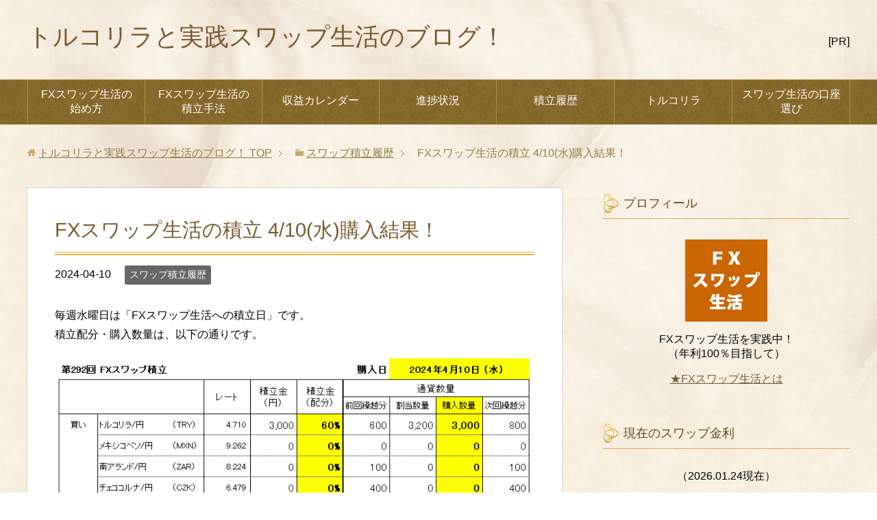

--- FILE ---
content_type: text/html; charset=UTF-8
request_url: https://fxswap-seikatsu.com/tsumitate-240410
body_size: 14119
content:
<!DOCTYPE html>
<html lang="ja"
      class="col2">
<head prefix="og: http://ogp.me/ns# fb: http://ogp.me/ns/fb#">

    <meta charset="UTF-8">
	<title>FXスワップ生活の積立 4/10(水)購入結果！ | トルコリラと実践スワップ生活のブログ！</title>
    <meta http-equiv="X-UA-Compatible" content="IE=edge">
	        <meta name="viewport" content="width=device-width, initial-scale=1.0">
			            <meta name="keywords" content="スワップ積立履歴">
				            <meta name="description" content="毎週水曜日は「FXスワップ生活への積立日」です。 積立配分・購入数量は、以下の通りです。 FXスワップ生活の積立（第292回） 2024年4月10日（水） 積立金額：5,000円 購入比率： ・トルコリラ円　60％ ・メ …">
		<link rel="canonical" href="https://fxswap-seikatsu.com/tsumitate-240410" />
<meta name='robots' content='max-image-preview:large' />
<link rel='dns-prefetch' href='//webfonts.xserver.jp' />
<link rel='dns-prefetch' href='//stats.wp.com' />
<link rel='dns-prefetch' href='//v0.wordpress.com' />
<link rel="alternate" type="application/rss+xml" title="トルコリラと実践スワップ生活のブログ！ &raquo; フィード" href="https://fxswap-seikatsu.com/feed" />
<link rel="alternate" type="application/rss+xml" title="トルコリラと実践スワップ生活のブログ！ &raquo; コメントフィード" href="https://fxswap-seikatsu.com/comments/feed" />
<link rel="alternate" type="application/rss+xml" title="トルコリラと実践スワップ生活のブログ！ &raquo; FXスワップ生活の積立 4/10(水)購入結果！ のコメントのフィード" href="https://fxswap-seikatsu.com/tsumitate-240410/feed" />
<link rel="alternate" title="oEmbed (JSON)" type="application/json+oembed" href="https://fxswap-seikatsu.com/wp-json/oembed/1.0/embed?url=https%3A%2F%2Ffxswap-seikatsu.com%2Ftsumitate-240410" />
<link rel="alternate" title="oEmbed (XML)" type="text/xml+oembed" href="https://fxswap-seikatsu.com/wp-json/oembed/1.0/embed?url=https%3A%2F%2Ffxswap-seikatsu.com%2Ftsumitate-240410&#038;format=xml" />
<style id='wp-img-auto-sizes-contain-inline-css' type='text/css'>
img:is([sizes=auto i],[sizes^="auto," i]){contain-intrinsic-size:3000px 1500px}
/*# sourceURL=wp-img-auto-sizes-contain-inline-css */
</style>
<style id='wp-emoji-styles-inline-css' type='text/css'>

	img.wp-smiley, img.emoji {
		display: inline !important;
		border: none !important;
		box-shadow: none !important;
		height: 1em !important;
		width: 1em !important;
		margin: 0 0.07em !important;
		vertical-align: -0.1em !important;
		background: none !important;
		padding: 0 !important;
	}
/*# sourceURL=wp-emoji-styles-inline-css */
</style>
<style id='wp-block-library-inline-css' type='text/css'>
:root{--wp-block-synced-color:#7a00df;--wp-block-synced-color--rgb:122,0,223;--wp-bound-block-color:var(--wp-block-synced-color);--wp-editor-canvas-background:#ddd;--wp-admin-theme-color:#007cba;--wp-admin-theme-color--rgb:0,124,186;--wp-admin-theme-color-darker-10:#006ba1;--wp-admin-theme-color-darker-10--rgb:0,107,160.5;--wp-admin-theme-color-darker-20:#005a87;--wp-admin-theme-color-darker-20--rgb:0,90,135;--wp-admin-border-width-focus:2px}@media (min-resolution:192dpi){:root{--wp-admin-border-width-focus:1.5px}}.wp-element-button{cursor:pointer}:root .has-very-light-gray-background-color{background-color:#eee}:root .has-very-dark-gray-background-color{background-color:#313131}:root .has-very-light-gray-color{color:#eee}:root .has-very-dark-gray-color{color:#313131}:root .has-vivid-green-cyan-to-vivid-cyan-blue-gradient-background{background:linear-gradient(135deg,#00d084,#0693e3)}:root .has-purple-crush-gradient-background{background:linear-gradient(135deg,#34e2e4,#4721fb 50%,#ab1dfe)}:root .has-hazy-dawn-gradient-background{background:linear-gradient(135deg,#faaca8,#dad0ec)}:root .has-subdued-olive-gradient-background{background:linear-gradient(135deg,#fafae1,#67a671)}:root .has-atomic-cream-gradient-background{background:linear-gradient(135deg,#fdd79a,#004a59)}:root .has-nightshade-gradient-background{background:linear-gradient(135deg,#330968,#31cdcf)}:root .has-midnight-gradient-background{background:linear-gradient(135deg,#020381,#2874fc)}:root{--wp--preset--font-size--normal:16px;--wp--preset--font-size--huge:42px}.has-regular-font-size{font-size:1em}.has-larger-font-size{font-size:2.625em}.has-normal-font-size{font-size:var(--wp--preset--font-size--normal)}.has-huge-font-size{font-size:var(--wp--preset--font-size--huge)}.has-text-align-center{text-align:center}.has-text-align-left{text-align:left}.has-text-align-right{text-align:right}.has-fit-text{white-space:nowrap!important}#end-resizable-editor-section{display:none}.aligncenter{clear:both}.items-justified-left{justify-content:flex-start}.items-justified-center{justify-content:center}.items-justified-right{justify-content:flex-end}.items-justified-space-between{justify-content:space-between}.screen-reader-text{border:0;clip-path:inset(50%);height:1px;margin:-1px;overflow:hidden;padding:0;position:absolute;width:1px;word-wrap:normal!important}.screen-reader-text:focus{background-color:#ddd;clip-path:none;color:#444;display:block;font-size:1em;height:auto;left:5px;line-height:normal;padding:15px 23px 14px;text-decoration:none;top:5px;width:auto;z-index:100000}html :where(.has-border-color){border-style:solid}html :where([style*=border-top-color]){border-top-style:solid}html :where([style*=border-right-color]){border-right-style:solid}html :where([style*=border-bottom-color]){border-bottom-style:solid}html :where([style*=border-left-color]){border-left-style:solid}html :where([style*=border-width]){border-style:solid}html :where([style*=border-top-width]){border-top-style:solid}html :where([style*=border-right-width]){border-right-style:solid}html :where([style*=border-bottom-width]){border-bottom-style:solid}html :where([style*=border-left-width]){border-left-style:solid}html :where(img[class*=wp-image-]){height:auto;max-width:100%}:where(figure){margin:0 0 1em}html :where(.is-position-sticky){--wp-admin--admin-bar--position-offset:var(--wp-admin--admin-bar--height,0px)}@media screen and (max-width:600px){html :where(.is-position-sticky){--wp-admin--admin-bar--position-offset:0px}}

/*# sourceURL=wp-block-library-inline-css */
</style><style id='global-styles-inline-css' type='text/css'>
:root{--wp--preset--aspect-ratio--square: 1;--wp--preset--aspect-ratio--4-3: 4/3;--wp--preset--aspect-ratio--3-4: 3/4;--wp--preset--aspect-ratio--3-2: 3/2;--wp--preset--aspect-ratio--2-3: 2/3;--wp--preset--aspect-ratio--16-9: 16/9;--wp--preset--aspect-ratio--9-16: 9/16;--wp--preset--color--black: #000000;--wp--preset--color--cyan-bluish-gray: #abb8c3;--wp--preset--color--white: #ffffff;--wp--preset--color--pale-pink: #f78da7;--wp--preset--color--vivid-red: #cf2e2e;--wp--preset--color--luminous-vivid-orange: #ff6900;--wp--preset--color--luminous-vivid-amber: #fcb900;--wp--preset--color--light-green-cyan: #7bdcb5;--wp--preset--color--vivid-green-cyan: #00d084;--wp--preset--color--pale-cyan-blue: #8ed1fc;--wp--preset--color--vivid-cyan-blue: #0693e3;--wp--preset--color--vivid-purple: #9b51e0;--wp--preset--gradient--vivid-cyan-blue-to-vivid-purple: linear-gradient(135deg,rgb(6,147,227) 0%,rgb(155,81,224) 100%);--wp--preset--gradient--light-green-cyan-to-vivid-green-cyan: linear-gradient(135deg,rgb(122,220,180) 0%,rgb(0,208,130) 100%);--wp--preset--gradient--luminous-vivid-amber-to-luminous-vivid-orange: linear-gradient(135deg,rgb(252,185,0) 0%,rgb(255,105,0) 100%);--wp--preset--gradient--luminous-vivid-orange-to-vivid-red: linear-gradient(135deg,rgb(255,105,0) 0%,rgb(207,46,46) 100%);--wp--preset--gradient--very-light-gray-to-cyan-bluish-gray: linear-gradient(135deg,rgb(238,238,238) 0%,rgb(169,184,195) 100%);--wp--preset--gradient--cool-to-warm-spectrum: linear-gradient(135deg,rgb(74,234,220) 0%,rgb(151,120,209) 20%,rgb(207,42,186) 40%,rgb(238,44,130) 60%,rgb(251,105,98) 80%,rgb(254,248,76) 100%);--wp--preset--gradient--blush-light-purple: linear-gradient(135deg,rgb(255,206,236) 0%,rgb(152,150,240) 100%);--wp--preset--gradient--blush-bordeaux: linear-gradient(135deg,rgb(254,205,165) 0%,rgb(254,45,45) 50%,rgb(107,0,62) 100%);--wp--preset--gradient--luminous-dusk: linear-gradient(135deg,rgb(255,203,112) 0%,rgb(199,81,192) 50%,rgb(65,88,208) 100%);--wp--preset--gradient--pale-ocean: linear-gradient(135deg,rgb(255,245,203) 0%,rgb(182,227,212) 50%,rgb(51,167,181) 100%);--wp--preset--gradient--electric-grass: linear-gradient(135deg,rgb(202,248,128) 0%,rgb(113,206,126) 100%);--wp--preset--gradient--midnight: linear-gradient(135deg,rgb(2,3,129) 0%,rgb(40,116,252) 100%);--wp--preset--font-size--small: 13px;--wp--preset--font-size--medium: 20px;--wp--preset--font-size--large: 36px;--wp--preset--font-size--x-large: 42px;--wp--preset--spacing--20: 0.44rem;--wp--preset--spacing--30: 0.67rem;--wp--preset--spacing--40: 1rem;--wp--preset--spacing--50: 1.5rem;--wp--preset--spacing--60: 2.25rem;--wp--preset--spacing--70: 3.38rem;--wp--preset--spacing--80: 5.06rem;--wp--preset--shadow--natural: 6px 6px 9px rgba(0, 0, 0, 0.2);--wp--preset--shadow--deep: 12px 12px 50px rgba(0, 0, 0, 0.4);--wp--preset--shadow--sharp: 6px 6px 0px rgba(0, 0, 0, 0.2);--wp--preset--shadow--outlined: 6px 6px 0px -3px rgb(255, 255, 255), 6px 6px rgb(0, 0, 0);--wp--preset--shadow--crisp: 6px 6px 0px rgb(0, 0, 0);}:where(.is-layout-flex){gap: 0.5em;}:where(.is-layout-grid){gap: 0.5em;}body .is-layout-flex{display: flex;}.is-layout-flex{flex-wrap: wrap;align-items: center;}.is-layout-flex > :is(*, div){margin: 0;}body .is-layout-grid{display: grid;}.is-layout-grid > :is(*, div){margin: 0;}:where(.wp-block-columns.is-layout-flex){gap: 2em;}:where(.wp-block-columns.is-layout-grid){gap: 2em;}:where(.wp-block-post-template.is-layout-flex){gap: 1.25em;}:where(.wp-block-post-template.is-layout-grid){gap: 1.25em;}.has-black-color{color: var(--wp--preset--color--black) !important;}.has-cyan-bluish-gray-color{color: var(--wp--preset--color--cyan-bluish-gray) !important;}.has-white-color{color: var(--wp--preset--color--white) !important;}.has-pale-pink-color{color: var(--wp--preset--color--pale-pink) !important;}.has-vivid-red-color{color: var(--wp--preset--color--vivid-red) !important;}.has-luminous-vivid-orange-color{color: var(--wp--preset--color--luminous-vivid-orange) !important;}.has-luminous-vivid-amber-color{color: var(--wp--preset--color--luminous-vivid-amber) !important;}.has-light-green-cyan-color{color: var(--wp--preset--color--light-green-cyan) !important;}.has-vivid-green-cyan-color{color: var(--wp--preset--color--vivid-green-cyan) !important;}.has-pale-cyan-blue-color{color: var(--wp--preset--color--pale-cyan-blue) !important;}.has-vivid-cyan-blue-color{color: var(--wp--preset--color--vivid-cyan-blue) !important;}.has-vivid-purple-color{color: var(--wp--preset--color--vivid-purple) !important;}.has-black-background-color{background-color: var(--wp--preset--color--black) !important;}.has-cyan-bluish-gray-background-color{background-color: var(--wp--preset--color--cyan-bluish-gray) !important;}.has-white-background-color{background-color: var(--wp--preset--color--white) !important;}.has-pale-pink-background-color{background-color: var(--wp--preset--color--pale-pink) !important;}.has-vivid-red-background-color{background-color: var(--wp--preset--color--vivid-red) !important;}.has-luminous-vivid-orange-background-color{background-color: var(--wp--preset--color--luminous-vivid-orange) !important;}.has-luminous-vivid-amber-background-color{background-color: var(--wp--preset--color--luminous-vivid-amber) !important;}.has-light-green-cyan-background-color{background-color: var(--wp--preset--color--light-green-cyan) !important;}.has-vivid-green-cyan-background-color{background-color: var(--wp--preset--color--vivid-green-cyan) !important;}.has-pale-cyan-blue-background-color{background-color: var(--wp--preset--color--pale-cyan-blue) !important;}.has-vivid-cyan-blue-background-color{background-color: var(--wp--preset--color--vivid-cyan-blue) !important;}.has-vivid-purple-background-color{background-color: var(--wp--preset--color--vivid-purple) !important;}.has-black-border-color{border-color: var(--wp--preset--color--black) !important;}.has-cyan-bluish-gray-border-color{border-color: var(--wp--preset--color--cyan-bluish-gray) !important;}.has-white-border-color{border-color: var(--wp--preset--color--white) !important;}.has-pale-pink-border-color{border-color: var(--wp--preset--color--pale-pink) !important;}.has-vivid-red-border-color{border-color: var(--wp--preset--color--vivid-red) !important;}.has-luminous-vivid-orange-border-color{border-color: var(--wp--preset--color--luminous-vivid-orange) !important;}.has-luminous-vivid-amber-border-color{border-color: var(--wp--preset--color--luminous-vivid-amber) !important;}.has-light-green-cyan-border-color{border-color: var(--wp--preset--color--light-green-cyan) !important;}.has-vivid-green-cyan-border-color{border-color: var(--wp--preset--color--vivid-green-cyan) !important;}.has-pale-cyan-blue-border-color{border-color: var(--wp--preset--color--pale-cyan-blue) !important;}.has-vivid-cyan-blue-border-color{border-color: var(--wp--preset--color--vivid-cyan-blue) !important;}.has-vivid-purple-border-color{border-color: var(--wp--preset--color--vivid-purple) !important;}.has-vivid-cyan-blue-to-vivid-purple-gradient-background{background: var(--wp--preset--gradient--vivid-cyan-blue-to-vivid-purple) !important;}.has-light-green-cyan-to-vivid-green-cyan-gradient-background{background: var(--wp--preset--gradient--light-green-cyan-to-vivid-green-cyan) !important;}.has-luminous-vivid-amber-to-luminous-vivid-orange-gradient-background{background: var(--wp--preset--gradient--luminous-vivid-amber-to-luminous-vivid-orange) !important;}.has-luminous-vivid-orange-to-vivid-red-gradient-background{background: var(--wp--preset--gradient--luminous-vivid-orange-to-vivid-red) !important;}.has-very-light-gray-to-cyan-bluish-gray-gradient-background{background: var(--wp--preset--gradient--very-light-gray-to-cyan-bluish-gray) !important;}.has-cool-to-warm-spectrum-gradient-background{background: var(--wp--preset--gradient--cool-to-warm-spectrum) !important;}.has-blush-light-purple-gradient-background{background: var(--wp--preset--gradient--blush-light-purple) !important;}.has-blush-bordeaux-gradient-background{background: var(--wp--preset--gradient--blush-bordeaux) !important;}.has-luminous-dusk-gradient-background{background: var(--wp--preset--gradient--luminous-dusk) !important;}.has-pale-ocean-gradient-background{background: var(--wp--preset--gradient--pale-ocean) !important;}.has-electric-grass-gradient-background{background: var(--wp--preset--gradient--electric-grass) !important;}.has-midnight-gradient-background{background: var(--wp--preset--gradient--midnight) !important;}.has-small-font-size{font-size: var(--wp--preset--font-size--small) !important;}.has-medium-font-size{font-size: var(--wp--preset--font-size--medium) !important;}.has-large-font-size{font-size: var(--wp--preset--font-size--large) !important;}.has-x-large-font-size{font-size: var(--wp--preset--font-size--x-large) !important;}
/*# sourceURL=global-styles-inline-css */
</style>

<style id='classic-theme-styles-inline-css' type='text/css'>
/*! This file is auto-generated */
.wp-block-button__link{color:#fff;background-color:#32373c;border-radius:9999px;box-shadow:none;text-decoration:none;padding:calc(.667em + 2px) calc(1.333em + 2px);font-size:1.125em}.wp-block-file__button{background:#32373c;color:#fff;text-decoration:none}
/*# sourceURL=/wp-includes/css/classic-themes.min.css */
</style>
<link rel='stylesheet' id='contact-form-7-css' href='https://fxswap-seikatsu.com/wp-content/plugins/contact-form-7/includes/css/styles.css?ver=6.1.4' type='text/css' media='all' />
<link rel='stylesheet' id='ppress-frontend-css' href='https://fxswap-seikatsu.com/wp-content/plugins/wp-user-avatar/assets/css/frontend.min.css?ver=4.16.8' type='text/css' media='all' />
<link rel='stylesheet' id='ppress-flatpickr-css' href='https://fxswap-seikatsu.com/wp-content/plugins/wp-user-avatar/assets/flatpickr/flatpickr.min.css?ver=4.16.8' type='text/css' media='all' />
<link rel='stylesheet' id='ppress-select2-css' href='https://fxswap-seikatsu.com/wp-content/plugins/wp-user-avatar/assets/select2/select2.min.css?ver=6.9' type='text/css' media='all' />
<link rel='stylesheet' id='keni_base-css' href='https://fxswap-seikatsu.com/wp-content/themes/keni71_wp_beauty_gold_202309281219/base.css?ver=6.9' type='text/css' media='all' />
<link rel='stylesheet' id='keni_rwd-css' href='https://fxswap-seikatsu.com/wp-content/themes/keni71_wp_beauty_gold_202309281219/rwd.css?ver=6.9' type='text/css' media='all' />
<script type="text/javascript" src="https://fxswap-seikatsu.com/wp-includes/js/jquery/jquery.min.js?ver=3.7.1" id="jquery-core-js"></script>
<script type="text/javascript" src="https://fxswap-seikatsu.com/wp-includes/js/jquery/jquery-migrate.min.js?ver=3.4.1" id="jquery-migrate-js"></script>
<script type="text/javascript" src="//webfonts.xserver.jp/js/xserverv3.js?fadein=0&amp;ver=2.0.9" id="typesquare_std-js"></script>
<script type="text/javascript" src="https://fxswap-seikatsu.com/wp-content/plugins/wp-user-avatar/assets/flatpickr/flatpickr.min.js?ver=4.16.8" id="ppress-flatpickr-js"></script>
<script type="text/javascript" src="https://fxswap-seikatsu.com/wp-content/plugins/wp-user-avatar/assets/select2/select2.min.js?ver=4.16.8" id="ppress-select2-js"></script>
<link rel="https://api.w.org/" href="https://fxswap-seikatsu.com/wp-json/" /><link rel="alternate" title="JSON" type="application/json" href="https://fxswap-seikatsu.com/wp-json/wp/v2/posts/13667" /><link rel="EditURI" type="application/rsd+xml" title="RSD" href="https://fxswap-seikatsu.com/xmlrpc.php?rsd" />
<meta name="generator" content="WordPress 6.9" />
<link rel='shortlink' href='https://wp.me/p9VD8z-3yr' />
	<style>img#wpstats{display:none}</style>
		
<!-- Jetpack Open Graph Tags -->
<meta property="og:type" content="article" />
<meta property="og:title" content="FXスワップ生活の積立 4/10(水)購入結果！" />
<meta property="og:url" content="https://fxswap-seikatsu.com/tsumitate-240410" />
<meta property="og:description" content="毎週水曜日は「FXスワップ生活への積立日」です。 積立配分・購入数量は、以下の通りです。 FXスワップ生活の積&hellip;" />
<meta property="article:published_time" content="2024-04-10T09:00:38+00:00" />
<meta property="article:modified_time" content="2024-04-10T01:58:26+00:00" />
<meta property="og:site_name" content="トルコリラと実践スワップ生活のブログ！" />
<meta property="og:image" content="https://fxswap-seikatsu.com/wp-content/uploads/2024/04/tsumitate-240410.jpg" />
<meta property="og:image:width" content="754" />
<meta property="og:image:height" content="335" />
<meta property="og:image:alt" content="" />
<meta property="og:locale" content="ja_JP" />
<meta name="twitter:text:title" content="FXスワップ生活の積立 4/10(水)購入結果！" />
<meta name="twitter:image" content="https://fxswap-seikatsu.com/wp-content/uploads/2024/04/tsumitate-240410.jpg?w=640" />
<meta name="twitter:card" content="summary_large_image" />

<!-- End Jetpack Open Graph Tags -->
<link rel="icon" href="https://fxswap-seikatsu.com/wp-content/uploads/2018/06/cropped-sonota-logo4-32x32.jpg" sizes="32x32" />
<link rel="icon" href="https://fxswap-seikatsu.com/wp-content/uploads/2018/06/cropped-sonota-logo4-192x192.jpg" sizes="192x192" />
<link rel="apple-touch-icon" href="https://fxswap-seikatsu.com/wp-content/uploads/2018/06/cropped-sonota-logo4-180x180.jpg" />
<meta name="msapplication-TileImage" content="https://fxswap-seikatsu.com/wp-content/uploads/2018/06/cropped-sonota-logo4-270x270.jpg" />
		<style type="text/css" id="wp-custom-css">
			/*テーブルの横スクロールのためのCSSはここから*/
.scrollable-table table{
  border-collapse: collapse;
  margin: 2em 0;
  max-width: 100%;
}

.scrollable-table th{
  background-color: #eee;
}

.scrollable-table th,
.scrollable-table td{
  border: solid 1px #ccc;
  padding: 3px 5px;
  white-space: nowrap;
}

.scrollable-table {
  overflow-x: auto;
  margin-bottom: 1em;
  max-width: 770px;
}
 /*テーブルの横スクロールのためのCSSはここまで*/		</style>
		    <!--[if lt IE 9]>
    <script src="https://fxswap-seikatsu.com/wp-content/themes/keni71_wp_beauty_gold_202309281219/js/html5.js"></script><![endif]-->
	<!-- Global site tag (gtag.js) - Google Analytics -->
<script async src="https://www.googletagmanager.com/gtag/js?id=UA-20403839-7"></script>
<script>
  window.dataLayer = window.dataLayer || [];
  function gtag(){dataLayer.push(arguments);}
  gtag('js', new Date());

  gtag('config', 'UA-20403839-7');
</script>

<link rel='stylesheet' id='jetpack-top-posts-widget-css' href='https://fxswap-seikatsu.com/wp-content/plugins/jetpack/modules/widgets/top-posts/style.css?ver=20141013' type='text/css' media='all' />
</head>
    <body class="wp-singular post-template-default single single-post postid-13667 single-format-standard wp-theme-keni71_wp_beauty_gold_202309281219">
	
    <div class="container">
        <header id="top" class="site-header ">
            <div class="site-header-in">
                <div class="site-header-conts">
					                        <p class="site-title"><a
                                    href="https://fxswap-seikatsu.com">トルコリラと実践スワップ生活のブログ！</a>
                        </p>
					<p style="text-align: right;">[PR]</p>
				</div>
            </div>
			                <!--▼グローバルナビ-->
                <nav class="global-nav">
                    <div class="global-nav-in">
                        <div class="global-nav-panel"><span class="btn-global-nav icon-gn-menu">メニュー</span></div>
                        <ul id="menu">
							<li class="menu-item menu-item-type-post_type menu-item-object-post menu-item-3120"><a href="https://fxswap-seikatsu.com/swap-hajimekata">FXスワップ生活の始め方</a></li>
<li class="menu-item menu-item-type-post_type menu-item-object-post menu-item-219"><a href="https://fxswap-seikatsu.com/swap-skill">FXスワップ生活の積立手法</a></li>
<li class="menu-item menu-item-type-taxonomy menu-item-object-category menu-item-14323"><a href="https://fxswap-seikatsu.com/category/revenue-calendar">収益カレンダー</a></li>
<li class="menu-item menu-item-type-taxonomy menu-item-object-category menu-item-23"><a href="https://fxswap-seikatsu.com/category/progress">進捗状況</a></li>
<li class="menu-item menu-item-type-taxonomy menu-item-object-category current-post-ancestor current-menu-parent current-post-parent menu-item-24"><a href="https://fxswap-seikatsu.com/category/order-history">積立履歴</a></li>
<li class="menu-item menu-item-type-taxonomy menu-item-object-category menu-item-25"><a href="https://fxswap-seikatsu.com/category/try-news">トルコリラ</a></li>
<li class="menu-item menu-item-type-post_type menu-item-object-post menu-item-5867"><a href="https://fxswap-seikatsu.com/kouzaerabi">スワップ生活の口座選び</a></li>
                        </ul>
                    </div>
                </nav>
                <!--▲グローバルナビ-->
			        </header>
		        <!--▲サイトヘッダー-->

<div class="main-body">
<div class="main-body-in">

		<nav class="breadcrumbs">
			<ol class="breadcrumbs-in" itemscope itemtype="http://schema.org/BreadcrumbList">
				<li class="bcl-first" itemprop="itemListElement" itemscope itemtype="http://schema.org/ListItem">
	<a itemprop="item" href="https://fxswap-seikatsu.com"><span itemprop="name">トルコリラと実践スワップ生活のブログ！</span> TOP</a>
	<meta itemprop="position" content="1" />
</li>
<li itemprop="itemListElement" itemscope itemtype="http://schema.org/ListItem">
	<a itemprop="item" href="https://fxswap-seikatsu.com/category/order-history"><span itemprop="name">スワップ積立履歴</span></a>
	<meta itemprop="position" content="2" />
</li>
<li class="bcl-last">FXスワップ生活の積立 4/10(水)購入結果！</li>
			</ol>
		</nav>
	
	<!--▼メインコンテンツ-->
	<main>
	<div class="main-conts">

		<!--記事-->
		<article id="post-13667" class="section-wrap post-13667 post type-post status-publish format-standard has-post-thumbnail category-order-history">
			<div class="section-in">

			<header class="article-header">
				<h1 class="section-title" itemprop="headline">FXスワップ生活の積立 4/10(水)購入結果！</h1>
				<p class="post-date"><time datetime="2024-04-10" itemprop="datePublished" content="2024-04-10" >2024-04-10</time></p>
				<meta itemprop="dateModified" content="2024-04-10">
								<div class="post-cat">
<span class="cat cat008" style="background-color: #666;"><a href="https://fxswap-seikatsu.com/category/order-history" style="color: #FFF;">スワップ積立履歴</a></span>

</div>
							</header>

			<div class="article-body">
			<p>毎週水曜日は「FXスワップ生活への積立日」です。<br />
積立配分・購入数量は、以下の通りです。</p>
<p><img fetchpriority="high" decoding="async" src="https://fxswap-seikatsu.com/wp-content/uploads/2024/04/tsumitate-240410.jpg" alt="" width="754" height="335" class="alignnone size-full wp-image-13670" srcset="https://fxswap-seikatsu.com/wp-content/uploads/2024/04/tsumitate-240410.jpg 754w, https://fxswap-seikatsu.com/wp-content/uploads/2024/04/tsumitate-240410-300x133.jpg 300w" sizes="(max-width: 754px) 100vw, 754px" /></p>
<p>FXスワップ生活の積立（第292回）<br />
2024年4月10日（水）</p>
<p><span class="f12em">積立金額：5,000円</span></p>
<p>購入比率：<br />
<span class="green b">・トルコリラ円　60％<br />
・メキシコペソ円　0％<br />
・南アフリカランド円　0％<br />
・チェココルナ円　0％<br />
・ユーロ円　0％<br />
・スイスフラン円　40％</span></p>
<p><br /><br />
<span class="black b">[コメント]</span></p>
<p>トルコリラに積立。<br />
そして一部をスイスフランの売り通貨に繰越金として積立。</p>
<p>トルコリラの平均約定額を薄める。</p>
<p><br /><br />
毎週キッチリと積立。<br />
これがFXスワップ生活への第一歩！</p>
<p><span class="f12em"><span class="black b">&#8212;&#8212;&#8212;&#8212;&#8212;<br />
「FXスワップ生活の始め方」を簡潔にまとめました。</p>
<p>▼詳細記事はこちら▼<br />
<span class="f12em"><a href="https://fxswap-seikatsu.com/swap-hajimekata">FXスワップ生活の始め方！はこちら</a></span></p>
<br />
			</div><!--article-body-->

						
						<div class="page-nav-bf cont-nav">
<p class="page-nav-next">「<a href="https://fxswap-seikatsu.com/tsumitate-240417" rel="next">FXスワップ生活の積立 4/17(水)購入結果！</a>」</p>
<p class="page-nav-prev">「<a href="https://fxswap-seikatsu.com/tsumitate-240403" rel="prev">FXスワップ生活の積立 4/3(水)購入結果！</a>」</p>
			</div>
			
			<section id="comments" class="comments-area">
			
<!-- You can start editing here. -->


			<!-- If comments are open, but there are no comments. -->

	 	<div id="respond" class="comment-respond">
		<h3 id="reply-title" class="comment-reply-title">コメントを残す <small><a rel="nofollow" id="cancel-comment-reply-link" href="/tsumitate-240410#respond" style="display:none;">コメントをキャンセル</a></small></h3><form action="https://fxswap-seikatsu.com/wp-comments-post.php" method="post" id="commentform" class="comment-form"><div class="comment-form-author"><p><label for="author"><small>名前 <span class="required"> (必須) </span></small></label></p><p><input id="author" class="w50" name="author" type="text" value="" size="30" aria-required='true' /></p></div>
<div class="comment-form-email comment-form-mail"><p><label for="email"><small>メールアドレス（公開されません） <span class="required"> (必須) </span></small></label></p> <p><input id="email" class="w50" name="email" type="email" value="" size="30" aria-required='true' /></p></div>
<div class="comment-form-url"><p><label for="url"><small>ウェブサイト</small></label></p><p><input id="url" class="w50" name="url" type="url" value="" size="30" /></p></div>
<p class="comment-form-comment m0-b"><label for="comment"><small>コメント</small></label></p><p><textarea id="comment" name="comment" class="w90" cols="45" rows="8" maxlength="65525" aria-required="true" required="required"></textarea></p><p class="comment-subscription-form"><input type="checkbox" name="subscribe_blog" id="subscribe_blog" value="subscribe" style="width: auto; -moz-appearance: checkbox; -webkit-appearance: checkbox;" /> <label class="subscribe-label" id="subscribe-blog-label" for="subscribe_blog">新しい投稿をメールで受け取る</label></p><p class="form-submit"><p class="al-c"><button name="submit" type="submit" id="submit" class="submit btn btn-form01" value="コメントを送信"><span>コメント送信</span></button></p> <input type='hidden' name='comment_post_ID' value='13667' id='comment_post_ID' />
<input type='hidden' name='comment_parent' id='comment_parent' value='0' />
</p><p style="display: none;"><input type="hidden" id="akismet_comment_nonce" name="akismet_comment_nonce" value="94f94f5621" /></p><p style="display: none !important;" class="akismet-fields-container" data-prefix="ak_"><label>&#916;<textarea name="ak_hp_textarea" cols="45" rows="8" maxlength="100"></textarea></label><input type="hidden" id="ak_js_1" name="ak_js" value="102"/><script>document.getElementById( "ak_js_1" ).setAttribute( "value", ( new Date() ).getTime() );</script></p></form>	</div><!-- #respond -->
				</section>

			</div><!--section-in-->
		</article><!--記事-->


	</div><!--main-conts-->
	</main>
	<!--▲メインコンテンツ-->

	    <!--▼サブコンテンツ-->
    <aside class="sub-conts sidebar">
		<section id="text-2" class="section-wrap widget-conts widget_text"><div class="section-in"><h3 class="section-title">プロフィール</h3>			<div class="textwidget"><div class="al-c">
<p><img loading="lazy" decoding="async" class="alignnone size-full wp-image-207" src="https://fxswap-seikatsu.com/wp-content/uploads/2018/06/sonota-profile120.jpg" alt="" width="120" height="120" srcset="https://fxswap-seikatsu.com/wp-content/uploads/2018/06/sonota-profile120.jpg 120w, https://fxswap-seikatsu.com/wp-content/uploads/2018/06/sonota-profile120-100x100.jpg 100w" sizes="auto, (max-width: 120px) 100vw, 120px" /></p>
<p>FXスワップ生活を実践中！<br />
（年利100％目指して）</p>
<p><a href="https://fxswap-seikatsu.com/swap-skill">★FXスワップ生活とは</a></p>
</div>
</div>
		</div></section><section id="text-7" class="section-wrap widget-conts widget_text"><div class="section-in"><h3 class="section-title">現在のスワップ金利</h3>			<div class="textwidget"><div style="text-align: center;">
<p>（2026.01.24現在）</p>
<p><span class="orange b">資金86.5万円で</span></p>
<p><span style="font-size: large;"><strong>1日のスワップ金利：<br />
<span style="color: #008000;">＋2,125円</span></strong></span></p>
<p><span style="font-size: large;"><strong>1ヵ月のお小遣い：<br />
<span style="color: #008000;">約63,000円</span></strong></span></p>
<p><a href="https://fxswap-seikatsu.com/category/progress">★スワップ進捗状況はこちら</a></p>
</div>
</div>
		</div></section><section id="text-3" class="section-wrap widget-conts widget_text"><div class="section-in"><h3 class="section-title">スワップ生活のFX口座</h3>			<div class="textwidget"><div class="al-c">
<p><a href="https://www.tcs-asp.net/alink?AC=C60420&#038;LC=PAN1&#038;SQ=2&#038;isq=76" target="_blank"><img decoding="async" src="https://img.tcs-asp.net/imagesender?ac=C60420&#038;lc=PAN1&#038;isq=76&#038;psq=2" border="0" alt="トレイダーズ証券[みんなのFX]"></a><br />
<br />★みんなのFX★</a></p>
<p><strong>▲こちらから口座開設できます▲</strong></p>
</div>
<p>スワップ金利だけ決済できる「スワップ振替」が超便利！<br />
【LIGHTペア】スワップポイントが最高！<br />
おススメです。</p>
<div class="al-c"><a href="https://fxswap-seikatsu.com/kouzaerabi">★各社FX口座の比較してみた！★</a></div>
</div>
		</div></section><section id="categories-2" class="section-wrap widget-conts widget_categories"><div class="section-in"><h3 class="section-title">カテゴリー</h3>
			<ul>
					<li class="cat-item cat-item-12"><a href="https://fxswap-seikatsu.com/category/swap-hajimekata">FXスワップ生活の始め方</a> (1)
</li>
	<li class="cat-item cat-item-2"><a href="https://fxswap-seikatsu.com/category/swap-skill">FXスワップ積立手法</a> (1)
</li>
	<li class="cat-item cat-item-14"><a href="https://fxswap-seikatsu.com/category/kouzaerabi">FX口座の選び方</a> (1)
</li>
	<li class="cat-item cat-item-16"><a href="https://fxswap-seikatsu.com/category/tryswap">トルコリラのスワップ調査</a> (87)
</li>
	<li class="cat-item cat-item-18"><a href="https://fxswap-seikatsu.com/category/swap-goal">目標想定</a> (3)
</li>
	<li class="cat-item cat-item-17"><a href="https://fxswap-seikatsu.com/category/revenue-calendar">収益カレンダー</a> (19)
</li>
	<li class="cat-item cat-item-9"><a href="https://fxswap-seikatsu.com/category/progress">スワップ進捗状況</a> (386)
</li>
	<li class="cat-item cat-item-8"><a href="https://fxswap-seikatsu.com/category/order-history">スワップ積立履歴</a> (412)
</li>
	<li class="cat-item cat-item-15"><a href="https://fxswap-seikatsu.com/category/swap-news">備忘録＆豆知識</a> (29)
</li>
	<li class="cat-item cat-item-3"><a href="https://fxswap-seikatsu.com/category/try-news">トルコリラ情報</a> (2,004)
</li>
	<li class="cat-item cat-item-4"><a href="https://fxswap-seikatsu.com/category/mxn-news">メキシコペソ情報</a> (57)
</li>
	<li class="cat-item cat-item-5"><a href="https://fxswap-seikatsu.com/category/zar-news">南アフリカランド情報</a> (52)
</li>
	<li class="cat-item cat-item-7"><a href="https://fxswap-seikatsu.com/category/market-news">マーケット情報</a> (243)
</li>
	<li class="cat-item cat-item-11"><a href="https://fxswap-seikatsu.com/category/fx-account">FX口座情報</a> (7)
</li>
	<li class="cat-item cat-item-1"><a href="https://fxswap-seikatsu.com/category/other">その他</a> (1)
</li>
			</ul>

			</div></section><section id="top-posts-2" class="section-wrap widget-conts widget_top-posts"><div class="section-in"><h3 class="section-title">人気記事ランキング</h3><ul class='widgets-list-layout no-grav'>
<li><a href="https://fxswap-seikatsu.com/trynews-260123" title="トルコ中銀は1.00％の利下げ！市場予想を下回るサプライズ！" class="bump-view" data-bump-view="tp"><img loading="lazy" width="40" height="40" src="https://i0.wp.com/fxswap-seikatsu.com/wp-content/uploads/2018/06/samuneiru-try.jpg?resize=40%2C40&#038;ssl=1" srcset="https://i0.wp.com/fxswap-seikatsu.com/wp-content/uploads/2018/06/samuneiru-try.jpg?resize=40%2C40&amp;ssl=1 1x, https://i0.wp.com/fxswap-seikatsu.com/wp-content/uploads/2018/06/samuneiru-try.jpg?resize=60%2C60&amp;ssl=1 1.5x, https://i0.wp.com/fxswap-seikatsu.com/wp-content/uploads/2018/06/samuneiru-try.jpg?resize=80%2C80&amp;ssl=1 2x, https://i0.wp.com/fxswap-seikatsu.com/wp-content/uploads/2018/06/samuneiru-try.jpg?resize=120%2C120&amp;ssl=1 3x" alt="トルコ中銀は1.00％の利下げ！市場予想を下回るサプライズ！" data-pin-nopin="true" class="widgets-list-layout-blavatar" /></a><div class="widgets-list-layout-links">
								<a href="https://fxswap-seikatsu.com/trynews-260123" title="トルコ中銀は1.00％の利下げ！市場予想を下回るサプライズ！" class="bump-view" data-bump-view="tp">トルコ中銀は1.00％の利下げ！市場予想を下回るサプライズ！</a>
							</div>
							</li><li><a href="https://fxswap-seikatsu.com/swapnews-260122" title="2025年トルコリラのスワップ生活シミュレーション！" class="bump-view" data-bump-view="tp"><img loading="lazy" width="40" height="40" src="https://i0.wp.com/fxswap-seikatsu.com/wp-content/uploads/2026/01/swapnews-260122.jpg?resize=40%2C40&#038;ssl=1" srcset="https://i0.wp.com/fxswap-seikatsu.com/wp-content/uploads/2026/01/swapnews-260122.jpg?resize=40%2C40&amp;ssl=1 1x, https://i0.wp.com/fxswap-seikatsu.com/wp-content/uploads/2026/01/swapnews-260122.jpg?resize=60%2C60&amp;ssl=1 1.5x, https://i0.wp.com/fxswap-seikatsu.com/wp-content/uploads/2026/01/swapnews-260122.jpg?resize=80%2C80&amp;ssl=1 2x, https://i0.wp.com/fxswap-seikatsu.com/wp-content/uploads/2026/01/swapnews-260122.jpg?resize=120%2C120&amp;ssl=1 3x, https://i0.wp.com/fxswap-seikatsu.com/wp-content/uploads/2026/01/swapnews-260122.jpg?resize=160%2C160&amp;ssl=1 4x" alt="2025年トルコリラのスワップ生活シミュレーション！" data-pin-nopin="true" class="widgets-list-layout-blavatar" /></a><div class="widgets-list-layout-links">
								<a href="https://fxswap-seikatsu.com/swapnews-260122" title="2025年トルコリラのスワップ生活シミュレーション！" class="bump-view" data-bump-view="tp">2025年トルコリラのスワップ生活シミュレーション！</a>
							</div>
							</li><li><a href="https://fxswap-seikatsu.com/tsumitate-260121" title="FXスワップ生活の積立 1/21(水)購入結果！" class="bump-view" data-bump-view="tp"><img loading="lazy" width="40" height="40" src="https://i0.wp.com/fxswap-seikatsu.com/wp-content/uploads/2019/01/samuneiru-tsumitate.jpg?resize=40%2C40&#038;ssl=1" srcset="https://i0.wp.com/fxswap-seikatsu.com/wp-content/uploads/2019/01/samuneiru-tsumitate.jpg?resize=40%2C40&amp;ssl=1 1x, https://i0.wp.com/fxswap-seikatsu.com/wp-content/uploads/2019/01/samuneiru-tsumitate.jpg?resize=60%2C60&amp;ssl=1 1.5x, https://i0.wp.com/fxswap-seikatsu.com/wp-content/uploads/2019/01/samuneiru-tsumitate.jpg?resize=80%2C80&amp;ssl=1 2x, https://i0.wp.com/fxswap-seikatsu.com/wp-content/uploads/2019/01/samuneiru-tsumitate.jpg?resize=120%2C120&amp;ssl=1 3x" alt="FXスワップ生活の積立 1/21(水)購入結果！" data-pin-nopin="true" class="widgets-list-layout-blavatar" /></a><div class="widgets-list-layout-links">
								<a href="https://fxswap-seikatsu.com/tsumitate-260121" title="FXスワップ生活の積立 1/21(水)購入結果！" class="bump-view" data-bump-view="tp">FXスワップ生活の積立 1/21(水)購入結果！</a>
							</div>
							</li><li><a href="https://fxswap-seikatsu.com/swap-hajimekata" title="FXスワップ生活の始め方！（簡単ステップ）" class="bump-view" data-bump-view="tp"><img loading="lazy" width="40" height="40" src="https://i0.wp.com/fxswap-seikatsu.com/wp-content/uploads/2019/04/samuneiru-swaphajimekata.jpg?resize=40%2C40&#038;ssl=1" srcset="https://i0.wp.com/fxswap-seikatsu.com/wp-content/uploads/2019/04/samuneiru-swaphajimekata.jpg?resize=40%2C40&amp;ssl=1 1x, https://i0.wp.com/fxswap-seikatsu.com/wp-content/uploads/2019/04/samuneiru-swaphajimekata.jpg?resize=60%2C60&amp;ssl=1 1.5x, https://i0.wp.com/fxswap-seikatsu.com/wp-content/uploads/2019/04/samuneiru-swaphajimekata.jpg?resize=80%2C80&amp;ssl=1 2x, https://i0.wp.com/fxswap-seikatsu.com/wp-content/uploads/2019/04/samuneiru-swaphajimekata.jpg?resize=120%2C120&amp;ssl=1 3x" alt="FXスワップ生活の始め方！（簡単ステップ）" data-pin-nopin="true" class="widgets-list-layout-blavatar" /></a><div class="widgets-list-layout-links">
								<a href="https://fxswap-seikatsu.com/swap-hajimekata" title="FXスワップ生活の始め方！（簡単ステップ）" class="bump-view" data-bump-view="tp">FXスワップ生活の始め方！（簡単ステップ）</a>
							</div>
							</li><li><a href="https://fxswap-seikatsu.com/swap-skill" title="FXスワップ生活への積立手法！" class="bump-view" data-bump-view="tp"><img loading="lazy" width="40" height="40" src="https://i0.wp.com/fxswap-seikatsu.com/wp-content/uploads/2018/09/samuneiru-swaptsumitate.jpg?resize=40%2C40&#038;ssl=1" srcset="https://i0.wp.com/fxswap-seikatsu.com/wp-content/uploads/2018/09/samuneiru-swaptsumitate.jpg?resize=40%2C40&amp;ssl=1 1x, https://i0.wp.com/fxswap-seikatsu.com/wp-content/uploads/2018/09/samuneiru-swaptsumitate.jpg?resize=60%2C60&amp;ssl=1 1.5x, https://i0.wp.com/fxswap-seikatsu.com/wp-content/uploads/2018/09/samuneiru-swaptsumitate.jpg?resize=80%2C80&amp;ssl=1 2x, https://i0.wp.com/fxswap-seikatsu.com/wp-content/uploads/2018/09/samuneiru-swaptsumitate.jpg?resize=120%2C120&amp;ssl=1 3x" alt="FXスワップ生活への積立手法！" data-pin-nopin="true" class="widgets-list-layout-blavatar" /></a><div class="widgets-list-layout-links">
								<a href="https://fxswap-seikatsu.com/swap-skill" title="FXスワップ生活への積立手法！" class="bump-view" data-bump-view="tp">FXスワップ生活への積立手法！</a>
							</div>
							</li></ul>
</div></section>
		<section id="recent-posts-2" class="section-wrap widget-conts widget_recent_entries"><div class="section-in">
		<h3 class="section-title">最近記事</h3>
		<ul>
											<li>
					<a href="https://fxswap-seikatsu.com/shintyoku-260124">FXスワップ生活 進捗管理（2026.01.24現在）</a>
											<span class="post-date">2026-01-24</span>
									</li>
											<li>
					<a href="https://fxswap-seikatsu.com/trynews-260123">トルコ中銀は1.00％の利下げ！市場予想を下回るサプライズ！</a>
											<span class="post-date">2026-01-23</span>
									</li>
											<li>
					<a href="https://fxswap-seikatsu.com/swapnews-260122">2025年トルコリラのスワップ生活シミュレーション！</a>
											<span class="post-date">2026-01-22</span>
									</li>
											<li>
					<a href="https://fxswap-seikatsu.com/trynews-260122">グリーンランドを巡る米欧の対立激化懸念が後退！本日トルコ中銀政策金利発表！</a>
											<span class="post-date">2026-01-22</span>
									</li>
											<li>
					<a href="https://fxswap-seikatsu.com/tsumitate-260121">FXスワップ生活の積立 1/21(水)購入結果！</a>
											<span class="post-date">2026-01-21</span>
									</li>
					</ul>

		</div></section><section id="archives-2" class="section-wrap widget-conts widget_archive"><div class="section-in"><h3 class="section-title">アーカイブ</h3>
			<ul>
					<li><a href='https://fxswap-seikatsu.com/2026/01'>2026年1月</a>&nbsp;(27)</li>
	<li><a href='https://fxswap-seikatsu.com/2025/12'>2025年12月</a>&nbsp;(39)</li>
	<li><a href='https://fxswap-seikatsu.com/2025/11'>2025年11月</a>&nbsp;(35)</li>
	<li><a href='https://fxswap-seikatsu.com/2025/10'>2025年10月</a>&nbsp;(38)</li>
	<li><a href='https://fxswap-seikatsu.com/2025/09'>2025年9月</a>&nbsp;(39)</li>
	<li><a href='https://fxswap-seikatsu.com/2025/08'>2025年8月</a>&nbsp;(36)</li>
	<li><a href='https://fxswap-seikatsu.com/2025/07'>2025年7月</a>&nbsp;(40)</li>
	<li><a href='https://fxswap-seikatsu.com/2025/06'>2025年6月</a>&nbsp;(40)</li>
	<li><a href='https://fxswap-seikatsu.com/2025/05'>2025年5月</a>&nbsp;(36)</li>
	<li><a href='https://fxswap-seikatsu.com/2025/04'>2025年4月</a>&nbsp;(39)</li>
	<li><a href='https://fxswap-seikatsu.com/2025/03'>2025年3月</a>&nbsp;(37)</li>
	<li><a href='https://fxswap-seikatsu.com/2025/02'>2025年2月</a>&nbsp;(33)</li>
	<li><a href='https://fxswap-seikatsu.com/2025/01'>2025年1月</a>&nbsp;(34)</li>
	<li><a href='https://fxswap-seikatsu.com/2024/12'>2024年12月</a>&nbsp;(38)</li>
	<li><a href='https://fxswap-seikatsu.com/2024/11'>2024年11月</a>&nbsp;(35)</li>
	<li><a href='https://fxswap-seikatsu.com/2024/10'>2024年10月</a>&nbsp;(37)</li>
	<li><a href='https://fxswap-seikatsu.com/2024/09'>2024年9月</a>&nbsp;(35)</li>
	<li><a href='https://fxswap-seikatsu.com/2024/08'>2024年8月</a>&nbsp;(37)</li>
	<li><a href='https://fxswap-seikatsu.com/2024/07'>2024年7月</a>&nbsp;(41)</li>
	<li><a href='https://fxswap-seikatsu.com/2024/06'>2024年6月</a>&nbsp;(37)</li>
	<li><a href='https://fxswap-seikatsu.com/2024/05'>2024年5月</a>&nbsp;(40)</li>
	<li><a href='https://fxswap-seikatsu.com/2024/04'>2024年4月</a>&nbsp;(31)</li>
	<li><a href='https://fxswap-seikatsu.com/2024/03'>2024年3月</a>&nbsp;(30)</li>
	<li><a href='https://fxswap-seikatsu.com/2024/02'>2024年2月</a>&nbsp;(29)</li>
	<li><a href='https://fxswap-seikatsu.com/2024/01'>2024年1月</a>&nbsp;(30)</li>
	<li><a href='https://fxswap-seikatsu.com/2023/12'>2023年12月</a>&nbsp;(29)</li>
	<li><a href='https://fxswap-seikatsu.com/2023/11'>2023年11月</a>&nbsp;(31)</li>
	<li><a href='https://fxswap-seikatsu.com/2023/10'>2023年10月</a>&nbsp;(30)</li>
	<li><a href='https://fxswap-seikatsu.com/2023/09'>2023年9月</a>&nbsp;(30)</li>
	<li><a href='https://fxswap-seikatsu.com/2023/08'>2023年8月</a>&nbsp;(32)</li>
	<li><a href='https://fxswap-seikatsu.com/2023/07'>2023年7月</a>&nbsp;(30)</li>
	<li><a href='https://fxswap-seikatsu.com/2023/06'>2023年6月</a>&nbsp;(30)</li>
	<li><a href='https://fxswap-seikatsu.com/2023/05'>2023年5月</a>&nbsp;(31)</li>
	<li><a href='https://fxswap-seikatsu.com/2023/04'>2023年4月</a>&nbsp;(29)</li>
	<li><a href='https://fxswap-seikatsu.com/2023/03'>2023年3月</a>&nbsp;(32)</li>
	<li><a href='https://fxswap-seikatsu.com/2023/02'>2023年2月</a>&nbsp;(28)</li>
	<li><a href='https://fxswap-seikatsu.com/2023/01'>2023年1月</a>&nbsp;(27)</li>
	<li><a href='https://fxswap-seikatsu.com/2022/12'>2022年12月</a>&nbsp;(32)</li>
	<li><a href='https://fxswap-seikatsu.com/2022/11'>2022年11月</a>&nbsp;(31)</li>
	<li><a href='https://fxswap-seikatsu.com/2022/10'>2022年10月</a>&nbsp;(31)</li>
	<li><a href='https://fxswap-seikatsu.com/2022/09'>2022年9月</a>&nbsp;(30)</li>
	<li><a href='https://fxswap-seikatsu.com/2022/08'>2022年8月</a>&nbsp;(32)</li>
	<li><a href='https://fxswap-seikatsu.com/2022/07'>2022年7月</a>&nbsp;(30)</li>
	<li><a href='https://fxswap-seikatsu.com/2022/06'>2022年6月</a>&nbsp;(31)</li>
	<li><a href='https://fxswap-seikatsu.com/2022/05'>2022年5月</a>&nbsp;(27)</li>
	<li><a href='https://fxswap-seikatsu.com/2022/04'>2022年4月</a>&nbsp;(30)</li>
	<li><a href='https://fxswap-seikatsu.com/2022/03'>2022年3月</a>&nbsp;(32)</li>
	<li><a href='https://fxswap-seikatsu.com/2022/02'>2022年2月</a>&nbsp;(28)</li>
	<li><a href='https://fxswap-seikatsu.com/2022/01'>2022年1月</a>&nbsp;(28)</li>
	<li><a href='https://fxswap-seikatsu.com/2021/12'>2021年12月</a>&nbsp;(34)</li>
	<li><a href='https://fxswap-seikatsu.com/2021/11'>2021年11月</a>&nbsp;(30)</li>
	<li><a href='https://fxswap-seikatsu.com/2021/10'>2021年10月</a>&nbsp;(30)</li>
	<li><a href='https://fxswap-seikatsu.com/2021/09'>2021年9月</a>&nbsp;(29)</li>
	<li><a href='https://fxswap-seikatsu.com/2021/08'>2021年8月</a>&nbsp;(29)</li>
	<li><a href='https://fxswap-seikatsu.com/2021/07'>2021年7月</a>&nbsp;(31)</li>
	<li><a href='https://fxswap-seikatsu.com/2021/06'>2021年6月</a>&nbsp;(31)</li>
	<li><a href='https://fxswap-seikatsu.com/2021/05'>2021年5月</a>&nbsp;(30)</li>
	<li><a href='https://fxswap-seikatsu.com/2021/04'>2021年4月</a>&nbsp;(31)</li>
	<li><a href='https://fxswap-seikatsu.com/2021/03'>2021年3月</a>&nbsp;(34)</li>
	<li><a href='https://fxswap-seikatsu.com/2021/02'>2021年2月</a>&nbsp;(26)</li>
	<li><a href='https://fxswap-seikatsu.com/2021/01'>2021年1月</a>&nbsp;(28)</li>
	<li><a href='https://fxswap-seikatsu.com/2020/12'>2020年12月</a>&nbsp;(34)</li>
	<li><a href='https://fxswap-seikatsu.com/2020/11'>2020年11月</a>&nbsp;(28)</li>
	<li><a href='https://fxswap-seikatsu.com/2020/10'>2020年10月</a>&nbsp;(31)</li>
	<li><a href='https://fxswap-seikatsu.com/2020/09'>2020年9月</a>&nbsp;(30)</li>
	<li><a href='https://fxswap-seikatsu.com/2020/08'>2020年8月</a>&nbsp;(29)</li>
	<li><a href='https://fxswap-seikatsu.com/2020/07'>2020年7月</a>&nbsp;(30)</li>
	<li><a href='https://fxswap-seikatsu.com/2020/06'>2020年6月</a>&nbsp;(31)</li>
	<li><a href='https://fxswap-seikatsu.com/2020/05'>2020年5月</a>&nbsp;(30)</li>
	<li><a href='https://fxswap-seikatsu.com/2020/04'>2020年4月</a>&nbsp;(39)</li>
	<li><a href='https://fxswap-seikatsu.com/2020/03'>2020年3月</a>&nbsp;(34)</li>
	<li><a href='https://fxswap-seikatsu.com/2020/02'>2020年2月</a>&nbsp;(32)</li>
	<li><a href='https://fxswap-seikatsu.com/2020/01'>2020年1月</a>&nbsp;(32)</li>
	<li><a href='https://fxswap-seikatsu.com/2019/12'>2019年12月</a>&nbsp;(40)</li>
	<li><a href='https://fxswap-seikatsu.com/2019/11'>2019年11月</a>&nbsp;(37)</li>
	<li><a href='https://fxswap-seikatsu.com/2019/10'>2019年10月</a>&nbsp;(49)</li>
	<li><a href='https://fxswap-seikatsu.com/2019/09'>2019年9月</a>&nbsp;(38)</li>
	<li><a href='https://fxswap-seikatsu.com/2019/08'>2019年8月</a>&nbsp;(41)</li>
	<li><a href='https://fxswap-seikatsu.com/2019/07'>2019年7月</a>&nbsp;(54)</li>
	<li><a href='https://fxswap-seikatsu.com/2019/06'>2019年6月</a>&nbsp;(47)</li>
	<li><a href='https://fxswap-seikatsu.com/2019/05'>2019年5月</a>&nbsp;(37)</li>
	<li><a href='https://fxswap-seikatsu.com/2019/04'>2019年4月</a>&nbsp;(47)</li>
	<li><a href='https://fxswap-seikatsu.com/2019/03'>2019年3月</a>&nbsp;(50)</li>
	<li><a href='https://fxswap-seikatsu.com/2019/02'>2019年2月</a>&nbsp;(50)</li>
	<li><a href='https://fxswap-seikatsu.com/2019/01'>2019年1月</a>&nbsp;(56)</li>
	<li><a href='https://fxswap-seikatsu.com/2018/12'>2018年12月</a>&nbsp;(63)</li>
	<li><a href='https://fxswap-seikatsu.com/2018/11'>2018年11月</a>&nbsp;(63)</li>
	<li><a href='https://fxswap-seikatsu.com/2018/10'>2018年10月</a>&nbsp;(67)</li>
	<li><a href='https://fxswap-seikatsu.com/2018/09'>2018年9月</a>&nbsp;(48)</li>
	<li><a href='https://fxswap-seikatsu.com/2018/08'>2018年8月</a>&nbsp;(40)</li>
	<li><a href='https://fxswap-seikatsu.com/2018/07'>2018年7月</a>&nbsp;(18)</li>
	<li><a href='https://fxswap-seikatsu.com/2018/06'>2018年6月</a>&nbsp;(24)</li>
			</ul>

			</div></section><section id="search-2" class="section-wrap widget-conts widget_search"><div class="section-in"><form method="get" id="searchform" action="https://fxswap-seikatsu.com/">
	<div class="search-box">
		<input class="search" type="text" value="" name="s" id="s"><button id="searchsubmit" class="btn-search"><img alt="検索" width="32" height="20" src="https://fxswap-seikatsu.com/wp-content/themes/keni71_wp_beauty_gold_202309281219/images/icon/icon-btn-search.png"></button>
	</div>
</form></div></section><section id="text-4" class="section-wrap widget-conts widget_text"><div class="section-in"><h3 class="section-title">ブログランキング</h3>			<div class="textwidget"><p><a href="https://blog.with2.net/link/?1978518" target="_blank" rel="noopener">人気ブログランキングへ</a></p>
<p><a href="https://fx.blogmura.com/turkey-lira/ranking/in?p_cid=10952132" target="_blank" rel="noopener">にほんブログ村 為替ブログ</a></p>
<p><a href="https://blogranking.fc2.com/in.php?id=1037085" target="_blank" rel="noopener">FC2 Blog Ranking</a></p>
</div>
		</div></section>    </aside>
    <!--▲サブコンテンツ-->

	
</div>
</div>

<!--▼サイトフッター-->
<footer class="site-footer">
	<div class="site-footer-in">
	<div class="site-footer-conts">
	</div>
	</div>
	<div class="copyright">
		<p><small>(C) 2018 トルコリラと実践スワップ生活のブログ！</small></p>
	</div>
</footer>
<!--▲サイトフッター-->


<!--▼ページトップ-->
<p class="page-top"><a href="#top"><img class="over" src="https://fxswap-seikatsu.com/wp-content/themes/keni71_wp_beauty_gold_202309281219/images/common/page-top_off.png" width="80" height="80" alt="ページの先頭へ"></a></p>
<!--▲ページトップ-->

</div><!--container-->

<script type="speculationrules">
{"prefetch":[{"source":"document","where":{"and":[{"href_matches":"/*"},{"not":{"href_matches":["/wp-*.php","/wp-admin/*","/wp-content/uploads/*","/wp-content/*","/wp-content/plugins/*","/wp-content/themes/keni71_wp_beauty_gold_202309281219/*","/*\\?(.+)"]}},{"not":{"selector_matches":"a[rel~=\"nofollow\"]"}},{"not":{"selector_matches":".no-prefetch, .no-prefetch a"}}]},"eagerness":"conservative"}]}
</script>
<script type="text/javascript" src="https://fxswap-seikatsu.com/wp-includes/js/dist/hooks.min.js?ver=dd5603f07f9220ed27f1" id="wp-hooks-js"></script>
<script type="text/javascript" src="https://fxswap-seikatsu.com/wp-includes/js/dist/i18n.min.js?ver=c26c3dc7bed366793375" id="wp-i18n-js"></script>
<script type="text/javascript" id="wp-i18n-js-after">
/* <![CDATA[ */
wp.i18n.setLocaleData( { 'text direction\u0004ltr': [ 'ltr' ] } );
//# sourceURL=wp-i18n-js-after
/* ]]> */
</script>
<script type="text/javascript" src="https://fxswap-seikatsu.com/wp-content/plugins/contact-form-7/includes/swv/js/index.js?ver=6.1.4" id="swv-js"></script>
<script type="text/javascript" id="contact-form-7-js-translations">
/* <![CDATA[ */
( function( domain, translations ) {
	var localeData = translations.locale_data[ domain ] || translations.locale_data.messages;
	localeData[""].domain = domain;
	wp.i18n.setLocaleData( localeData, domain );
} )( "contact-form-7", {"translation-revision-date":"2025-11-30 08:12:23+0000","generator":"GlotPress\/4.0.3","domain":"messages","locale_data":{"messages":{"":{"domain":"messages","plural-forms":"nplurals=1; plural=0;","lang":"ja_JP"},"This contact form is placed in the wrong place.":["\u3053\u306e\u30b3\u30f3\u30bf\u30af\u30c8\u30d5\u30a9\u30fc\u30e0\u306f\u9593\u9055\u3063\u305f\u4f4d\u7f6e\u306b\u7f6e\u304b\u308c\u3066\u3044\u307e\u3059\u3002"],"Error:":["\u30a8\u30e9\u30fc:"]}},"comment":{"reference":"includes\/js\/index.js"}} );
//# sourceURL=contact-form-7-js-translations
/* ]]> */
</script>
<script type="text/javascript" id="contact-form-7-js-before">
/* <![CDATA[ */
var wpcf7 = {
    "api": {
        "root": "https:\/\/fxswap-seikatsu.com\/wp-json\/",
        "namespace": "contact-form-7\/v1"
    }
};
//# sourceURL=contact-form-7-js-before
/* ]]> */
</script>
<script type="text/javascript" src="https://fxswap-seikatsu.com/wp-content/plugins/contact-form-7/includes/js/index.js?ver=6.1.4" id="contact-form-7-js"></script>
<script type="text/javascript" id="ppress-frontend-script-js-extra">
/* <![CDATA[ */
var pp_ajax_form = {"ajaxurl":"https://fxswap-seikatsu.com/wp-admin/admin-ajax.php","confirm_delete":"Are you sure?","deleting_text":"Deleting...","deleting_error":"An error occurred. Please try again.","nonce":"93e3ce5e63","disable_ajax_form":"false","is_checkout":"0","is_checkout_tax_enabled":"0","is_checkout_autoscroll_enabled":"true"};
//# sourceURL=ppress-frontend-script-js-extra
/* ]]> */
</script>
<script type="text/javascript" src="https://fxswap-seikatsu.com/wp-content/plugins/wp-user-avatar/assets/js/frontend.min.js?ver=4.16.8" id="ppress-frontend-script-js"></script>
<script type="text/javascript" src="https://fxswap-seikatsu.com/wp-content/themes/keni71_wp_beauty_gold_202309281219/js/socialButton.js?ver=6.9" id="my-social-js"></script>
<script type="text/javascript" src="https://fxswap-seikatsu.com/wp-content/themes/keni71_wp_beauty_gold_202309281219/js/utility.js?ver=6.9" id="my-utility-js"></script>
<script type="text/javascript" id="jetpack-stats-js-before">
/* <![CDATA[ */
_stq = window._stq || [];
_stq.push([ "view", {"v":"ext","blog":"146722167","post":"13667","tz":"9","srv":"fxswap-seikatsu.com","j":"1:15.4"} ]);
_stq.push([ "clickTrackerInit", "146722167", "13667" ]);
//# sourceURL=jetpack-stats-js-before
/* ]]> */
</script>
<script type="text/javascript" src="https://stats.wp.com/e-202604.js" id="jetpack-stats-js" defer="defer" data-wp-strategy="defer"></script>
<script defer type="text/javascript" src="https://fxswap-seikatsu.com/wp-content/plugins/akismet/_inc/akismet-frontend.js?ver=1763076751" id="akismet-frontend-js"></script>
<script id="wp-emoji-settings" type="application/json">
{"baseUrl":"https://s.w.org/images/core/emoji/17.0.2/72x72/","ext":".png","svgUrl":"https://s.w.org/images/core/emoji/17.0.2/svg/","svgExt":".svg","source":{"concatemoji":"https://fxswap-seikatsu.com/wp-includes/js/wp-emoji-release.min.js?ver=6.9"}}
</script>
<script type="module">
/* <![CDATA[ */
/*! This file is auto-generated */
const a=JSON.parse(document.getElementById("wp-emoji-settings").textContent),o=(window._wpemojiSettings=a,"wpEmojiSettingsSupports"),s=["flag","emoji"];function i(e){try{var t={supportTests:e,timestamp:(new Date).valueOf()};sessionStorage.setItem(o,JSON.stringify(t))}catch(e){}}function c(e,t,n){e.clearRect(0,0,e.canvas.width,e.canvas.height),e.fillText(t,0,0);t=new Uint32Array(e.getImageData(0,0,e.canvas.width,e.canvas.height).data);e.clearRect(0,0,e.canvas.width,e.canvas.height),e.fillText(n,0,0);const a=new Uint32Array(e.getImageData(0,0,e.canvas.width,e.canvas.height).data);return t.every((e,t)=>e===a[t])}function p(e,t){e.clearRect(0,0,e.canvas.width,e.canvas.height),e.fillText(t,0,0);var n=e.getImageData(16,16,1,1);for(let e=0;e<n.data.length;e++)if(0!==n.data[e])return!1;return!0}function u(e,t,n,a){switch(t){case"flag":return n(e,"\ud83c\udff3\ufe0f\u200d\u26a7\ufe0f","\ud83c\udff3\ufe0f\u200b\u26a7\ufe0f")?!1:!n(e,"\ud83c\udde8\ud83c\uddf6","\ud83c\udde8\u200b\ud83c\uddf6")&&!n(e,"\ud83c\udff4\udb40\udc67\udb40\udc62\udb40\udc65\udb40\udc6e\udb40\udc67\udb40\udc7f","\ud83c\udff4\u200b\udb40\udc67\u200b\udb40\udc62\u200b\udb40\udc65\u200b\udb40\udc6e\u200b\udb40\udc67\u200b\udb40\udc7f");case"emoji":return!a(e,"\ud83e\u1fac8")}return!1}function f(e,t,n,a){let r;const o=(r="undefined"!=typeof WorkerGlobalScope&&self instanceof WorkerGlobalScope?new OffscreenCanvas(300,150):document.createElement("canvas")).getContext("2d",{willReadFrequently:!0}),s=(o.textBaseline="top",o.font="600 32px Arial",{});return e.forEach(e=>{s[e]=t(o,e,n,a)}),s}function r(e){var t=document.createElement("script");t.src=e,t.defer=!0,document.head.appendChild(t)}a.supports={everything:!0,everythingExceptFlag:!0},new Promise(t=>{let n=function(){try{var e=JSON.parse(sessionStorage.getItem(o));if("object"==typeof e&&"number"==typeof e.timestamp&&(new Date).valueOf()<e.timestamp+604800&&"object"==typeof e.supportTests)return e.supportTests}catch(e){}return null}();if(!n){if("undefined"!=typeof Worker&&"undefined"!=typeof OffscreenCanvas&&"undefined"!=typeof URL&&URL.createObjectURL&&"undefined"!=typeof Blob)try{var e="postMessage("+f.toString()+"("+[JSON.stringify(s),u.toString(),c.toString(),p.toString()].join(",")+"));",a=new Blob([e],{type:"text/javascript"});const r=new Worker(URL.createObjectURL(a),{name:"wpTestEmojiSupports"});return void(r.onmessage=e=>{i(n=e.data),r.terminate(),t(n)})}catch(e){}i(n=f(s,u,c,p))}t(n)}).then(e=>{for(const n in e)a.supports[n]=e[n],a.supports.everything=a.supports.everything&&a.supports[n],"flag"!==n&&(a.supports.everythingExceptFlag=a.supports.everythingExceptFlag&&a.supports[n]);var t;a.supports.everythingExceptFlag=a.supports.everythingExceptFlag&&!a.supports.flag,a.supports.everything||((t=a.source||{}).concatemoji?r(t.concatemoji):t.wpemoji&&t.twemoji&&(r(t.twemoji),r(t.wpemoji)))});
//# sourceURL=https://fxswap-seikatsu.com/wp-includes/js/wp-emoji-loader.min.js
/* ]]> */
</script>
	

</body>
</html>